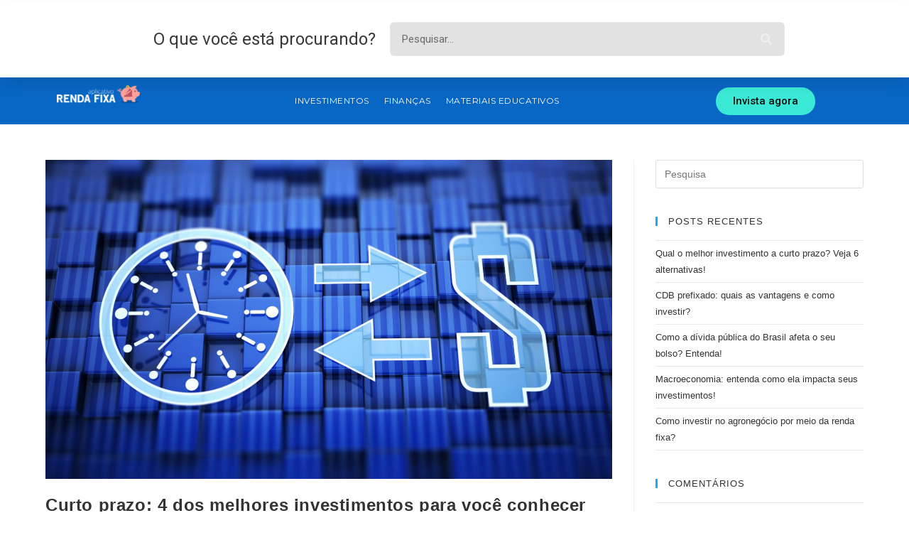

--- FILE ---
content_type: text/html; charset=UTF-8
request_url: https://blog.apprendafixa.com.br/tag/investimento-de-curto-prazo/
body_size: 15114
content:
<!DOCTYPE html>
<html class="html" lang="pt-BR" itemscope itemtype="http://schema.org/WebPage">
<head>
<meta charset="UTF-8">
<link rel="profile" href="http://gmpg.org/xfn/11">
<meta name='robots' content='index, follow, max-image-preview:large, max-snippet:-1, max-video-preview:-1' />
<style>img:is([sizes="auto" i], [sizes^="auto," i]) { contain-intrinsic-size: 3000px 1500px }</style>
<meta name="dlm-version" content="4.7.77"><meta name="viewport" content="width=device-width, initial-scale=1">
<!-- This site is optimized with the Yoast SEO plugin v20.3 - https://yoast.com/wordpress/plugins/seo/ -->
<title>Arquivos investimento de curto prazo - Blog Renda Fixa</title>
<meta name="description" content="Tudo que você precisa saber sobre investimentos está no blog do App Renda Fixa. Saiba como funciona o mercado financeiro." />
<link rel="canonical" href="https://blog.apprendafixa.com.br/tag/investimento-de-curto-prazo/" />
<meta property="og:locale" content="pt_BR" />
<meta property="og:type" content="article" />
<meta property="og:title" content="Arquivos investimento de curto prazo - Blog Renda Fixa" />
<meta property="og:description" content="Tudo que você precisa saber sobre investimentos está no blog do App Renda Fixa. Saiba como funciona o mercado financeiro." />
<meta property="og:url" content="https://blog.apprendafixa.com.br/tag/investimento-de-curto-prazo/" />
<meta property="og:site_name" content="Blog Renda Fixa" />
<meta name="twitter:card" content="summary_large_image" />
<script type="application/ld+json" class="yoast-schema-graph">{"@context":"https://schema.org","@graph":[{"@type":"CollectionPage","@id":"https://blog.apprendafixa.com.br/tag/investimento-de-curto-prazo/","url":"https://blog.apprendafixa.com.br/tag/investimento-de-curto-prazo/","name":"Arquivos investimento de curto prazo - Blog Renda Fixa","isPartOf":{"@id":"https://blog.apprendafixa.com.br/#website"},"primaryImageOfPage":{"@id":"https://blog.apprendafixa.com.br/tag/investimento-de-curto-prazo/#primaryimage"},"image":{"@id":"https://blog.apprendafixa.com.br/tag/investimento-de-curto-prazo/#primaryimage"},"thumbnailUrl":"https://blog.apprendafixa.com.br/wp-content/uploads/2023/05/Curto-prazo-X-dos-melhores-investimentos-para-voce-conhecer.jpeg","description":"Tudo que você precisa saber sobre investimentos está no blog do App Renda Fixa. Saiba como funciona o mercado financeiro.","breadcrumb":{"@id":"https://blog.apprendafixa.com.br/tag/investimento-de-curto-prazo/#breadcrumb"},"inLanguage":"pt-BR"},{"@type":"ImageObject","inLanguage":"pt-BR","@id":"https://blog.apprendafixa.com.br/tag/investimento-de-curto-prazo/#primaryimage","url":"https://blog.apprendafixa.com.br/wp-content/uploads/2023/05/Curto-prazo-X-dos-melhores-investimentos-para-voce-conhecer.jpeg","contentUrl":"https://blog.apprendafixa.com.br/wp-content/uploads/2023/05/Curto-prazo-X-dos-melhores-investimentos-para-voce-conhecer.jpeg","width":1600,"height":900},{"@type":"BreadcrumbList","@id":"https://blog.apprendafixa.com.br/tag/investimento-de-curto-prazo/#breadcrumb","itemListElement":[{"@type":"ListItem","position":1,"name":"Início","item":"https://blog.apprendafixa.com.br/"},{"@type":"ListItem","position":2,"name":"investimento de curto prazo"}]},{"@type":"WebSite","@id":"https://blog.apprendafixa.com.br/#website","url":"https://blog.apprendafixa.com.br/","name":"Blog Renda Fixa","description":"Busque as Melhores Oportunidades de Investimentos em um único aplicativo.","publisher":{"@id":"https://blog.apprendafixa.com.br/#organization"},"potentialAction":[{"@type":"SearchAction","target":{"@type":"EntryPoint","urlTemplate":"https://blog.apprendafixa.com.br/?s={search_term_string}"},"query-input":"required name=search_term_string"}],"inLanguage":"pt-BR"},{"@type":"Organization","@id":"https://blog.apprendafixa.com.br/#organization","name":"App Renda Fixa","url":"https://blog.apprendafixa.com.br/","logo":{"@type":"ImageObject","inLanguage":"pt-BR","@id":"https://blog.apprendafixa.com.br/#/schema/logo/image/","url":"https://blog.apprendafixa.com.br/wp-content/uploads/2020/01/App-Renda-Fixa-logo.png","contentUrl":"https://blog.apprendafixa.com.br/wp-content/uploads/2020/01/App-Renda-Fixa-logo.png","width":121,"height":121,"caption":"App Renda Fixa"},"image":{"@id":"https://blog.apprendafixa.com.br/#/schema/logo/image/"},"sameAs":["https://www.facebook.com/appRendaFixa/","https://instagram.com/apprendafixa"]}]}</script>
<!-- / Yoast SEO plugin. -->
<link rel='dns-prefetch' href='//blog.apprendafixa.com.br' />
<style id='joinchat-button-style-inline-css' type='text/css'>
.wp-block-joinchat-button{border:none!important;text-align:center}.wp-block-joinchat-button figure{display:table;margin:0 auto;padding:0}.wp-block-joinchat-button figcaption{font:normal normal 400 .6em/2em var(--wp--preset--font-family--system-font,sans-serif);margin:0;padding:0}.wp-block-joinchat-button .joinchat-button__qr{background-color:#fff;border:6px solid #25d366;border-radius:30px;box-sizing:content-box;display:block;height:200px;margin:auto;overflow:hidden;padding:10px;width:200px}.wp-block-joinchat-button .joinchat-button__qr canvas,.wp-block-joinchat-button .joinchat-button__qr img{display:block;margin:auto}.wp-block-joinchat-button .joinchat-button__link{align-items:center;background-color:#25d366;border:6px solid #25d366;border-radius:30px;display:inline-flex;flex-flow:row nowrap;justify-content:center;line-height:1.25em;margin:0 auto;text-decoration:none}.wp-block-joinchat-button .joinchat-button__link:before{background:transparent var(--joinchat-ico) no-repeat center;background-size:100%;content:"";display:block;height:1.5em;margin:-.75em .75em -.75em 0;width:1.5em}.wp-block-joinchat-button figure+.joinchat-button__link{margin-top:10px}@media (orientation:landscape)and (min-height:481px),(orientation:portrait)and (min-width:481px){.wp-block-joinchat-button.joinchat-button--qr-only figure+.joinchat-button__link{display:none}}@media (max-width:480px),(orientation:landscape)and (max-height:480px){.wp-block-joinchat-button figure{display:none}}
</style>
<style id='powerpress-player-block-style-inline-css' type='text/css'>
</style>
<!-- <link rel='stylesheet' id='contact-form-7-css' href='https://blog.apprendafixa.com.br/wp-content/plugins/contact-form-7/includes/css/styles.css?ver=5.7.4' type='text/css' media='all' /> -->
<!-- <link rel='stylesheet' id='stcr-font-awesome-css' href='https://blog.apprendafixa.com.br/wp-content/plugins/subscribe-to-comments-reloaded/includes/css/font-awesome.min.css?ver=6.8.2' type='text/css' media='all' /> -->
<!-- <link rel='stylesheet' id='stcr-style-css' href='https://blog.apprendafixa.com.br/wp-content/plugins/subscribe-to-comments-reloaded/includes/css/stcr-style.css?ver=6.8.2' type='text/css' media='all' /> -->
<!-- <link rel='stylesheet' id='ivory-search-styles-css' href='https://blog.apprendafixa.com.br/wp-content/plugins/add-search-to-menu/public/css/ivory-search.min.css?ver=5.5.11' type='text/css' media='all' /> -->
<!-- <link rel='stylesheet' id='font-awesome-css' href='https://blog.apprendafixa.com.br/wp-content/themes/oceanwp/assets/css/third/font-awesome.min.css?ver=4.7.0' type='text/css' media='all' /> -->
<!-- <link rel='stylesheet' id='simple-line-icons-css' href='https://blog.apprendafixa.com.br/wp-content/themes/oceanwp/assets/css/third/simple-line-icons.min.css?ver=2.4.0' type='text/css' media='all' /> -->
<!-- <link rel='stylesheet' id='magnific-popup-css' href='https://blog.apprendafixa.com.br/wp-content/themes/oceanwp/assets/css/third/magnific-popup.min.css?ver=1.0.0' type='text/css' media='all' /> -->
<!-- <link rel='stylesheet' id='slick-css' href='https://blog.apprendafixa.com.br/wp-content/themes/oceanwp/assets/css/third/slick.min.css?ver=1.6.0' type='text/css' media='all' /> -->
<!-- <link rel='stylesheet' id='oceanwp-style-css' href='https://blog.apprendafixa.com.br/wp-content/themes/oceanwp/assets/css/style.min.css?ver=1.7.1' type='text/css' media='all' /> -->
<!-- <link rel='stylesheet' id='jet-blocks-css' href='https://blog.apprendafixa.com.br/wp-content/plugins/jet-blocks/assets/css/jet-blocks.css?ver=1.2.3' type='text/css' media='all' /> -->
<!-- <link rel='stylesheet' id='elementor-icons-css' href='https://blog.apprendafixa.com.br/wp-content/plugins/elementor/assets/lib/eicons/css/elementor-icons.min.css?ver=5.12.0' type='text/css' media='all' /> -->
<!-- <link rel='stylesheet' id='elementor-frontend-legacy-css' href='https://blog.apprendafixa.com.br/wp-content/plugins/elementor/assets/css/frontend-legacy.min.css?ver=3.3.1' type='text/css' media='all' /> -->
<!-- <link rel='stylesheet' id='elementor-frontend-css' href='https://blog.apprendafixa.com.br/wp-content/plugins/elementor/assets/css/frontend.min.css?ver=3.3.1' type='text/css' media='all' /> -->
<link rel="stylesheet" type="text/css" href="//blog.apprendafixa.com.br/wp-content/cache/wpfc-minified/6zonqey8/6m8bs.css" media="all"/>
<style id='elementor-frontend-inline-css' type='text/css'>
@font-face{font-family:eicons;src:url(https://blog.apprendafixa.com.br/wp-content/plugins/elementor/assets/lib/eicons/fonts/eicons.eot?5.10.0);src:url(https://blog.apprendafixa.com.br/wp-content/plugins/elementor/assets/lib/eicons/fonts/eicons.eot?5.10.0#iefix) format("embedded-opentype"),url(https://blog.apprendafixa.com.br/wp-content/plugins/elementor/assets/lib/eicons/fonts/eicons.woff2?5.10.0) format("woff2"),url(https://blog.apprendafixa.com.br/wp-content/plugins/elementor/assets/lib/eicons/fonts/eicons.woff?5.10.0) format("woff"),url(https://blog.apprendafixa.com.br/wp-content/plugins/elementor/assets/lib/eicons/fonts/eicons.ttf?5.10.0) format("truetype"),url(https://blog.apprendafixa.com.br/wp-content/plugins/elementor/assets/lib/eicons/fonts/eicons.svg?5.10.0#eicon) format("svg");font-weight:400;font-style:normal}
</style>
<link rel='stylesheet' id='elementor-post-9837-css' href='https://blog.apprendafixa.com.br/wp-content/uploads/elementor/css/post-9837.css?ver=1678894912' type='text/css' media='all' />
<!-- <link rel='stylesheet' id='elementor-pro-css' href='https://blog.apprendafixa.com.br/wp-content/plugins/elementor-pro/assets/css/frontend.min.css?ver=3.3.4' type='text/css' media='all' /> -->
<!-- <link rel='stylesheet' id='jet-blog-css' href='https://blog.apprendafixa.com.br/wp-content/plugins/jet-blog/assets/css/jet-blog.css?ver=2.2.9' type='text/css' media='all' /> -->
<!-- <link rel='stylesheet' id='jquery-chosen-css' href='https://blog.apprendafixa.com.br/wp-content/plugins/jet-search/assets/lib/chosen/chosen.min.css?ver=1.8.7' type='text/css' media='all' /> -->
<!-- <link rel='stylesheet' id='jet-search-css' href='https://blog.apprendafixa.com.br/wp-content/plugins/jet-search/assets/css/jet-search.css?ver=2.1.6' type='text/css' media='all' /> -->
<!-- <link rel='stylesheet' id='jet-tabs-frontend-css' href='https://blog.apprendafixa.com.br/wp-content/plugins/jet-tabs/assets/css/jet-tabs-frontend.css?ver=2.1.6' type='text/css' media='all' /> -->
<!-- <link rel='stylesheet' id='elementor-global-css' href='https://blog.apprendafixa.com.br/wp-content/uploads/elementor/css/global.css?ver=1678898477' type='text/css' media='all' /> -->
<link rel="stylesheet" type="text/css" href="//blog.apprendafixa.com.br/wp-content/cache/wpfc-minified/feib4yj2/6m8bs.css" media="all"/>
<link rel='stylesheet' id='elementor-post-5626-css' href='https://blog.apprendafixa.com.br/wp-content/uploads/elementor/css/post-5626.css?ver=1678898477' type='text/css' media='all' />
<link rel='stylesheet' id='elementor-post-5699-css' href='https://blog.apprendafixa.com.br/wp-content/uploads/elementor/css/post-5699.css?ver=1678898477' type='text/css' media='all' />
<link rel='stylesheet' id='google-fonts-1-css' href='https://fonts.googleapis.com/css?family=Roboto%3A100%2C100italic%2C200%2C200italic%2C300%2C300italic%2C400%2C400italic%2C500%2C500italic%2C600%2C600italic%2C700%2C700italic%2C800%2C800italic%2C900%2C900italic%7CRoboto+Slab%3A100%2C100italic%2C200%2C200italic%2C300%2C300italic%2C400%2C400italic%2C500%2C500italic%2C600%2C600italic%2C700%2C700italic%2C800%2C800italic%2C900%2C900italic%7CMontserrat%3A100%2C100italic%2C200%2C200italic%2C300%2C300italic%2C400%2C400italic%2C500%2C500italic%2C600%2C600italic%2C700%2C700italic%2C800%2C800italic%2C900%2C900italic&#038;display=auto&#038;ver=6.8.2' type='text/css' media='all' />
<!-- <link rel='stylesheet' id='elementor-icons-shared-0-css' href='https://blog.apprendafixa.com.br/wp-content/plugins/elementor/assets/lib/font-awesome/css/fontawesome.min.css?ver=5.15.3' type='text/css' media='all' /> -->
<!-- <link rel='stylesheet' id='elementor-icons-fa-solid-css' href='https://blog.apprendafixa.com.br/wp-content/plugins/elementor/assets/lib/font-awesome/css/solid.min.css?ver=5.15.3' type='text/css' media='all' /> -->
<link rel="stylesheet" type="text/css" href="//blog.apprendafixa.com.br/wp-content/cache/wpfc-minified/32oeiraj/6m8bs.css" media="all"/>
<script src='//blog.apprendafixa.com.br/wp-content/cache/wpfc-minified/6k2kmwr2/6m8bs.js' type="text/javascript"></script>
<!-- <script type="text/javascript" src="https://blog.apprendafixa.com.br/wp-includes/js/jquery/jquery.min.js?ver=3.7.1" id="jquery-core-js"></script> -->
<!-- <script type="text/javascript" src="https://blog.apprendafixa.com.br/wp-includes/js/jquery/jquery-migrate.min.js?ver=3.4.1" id="jquery-migrate-js"></script> -->
<link rel="https://api.w.org/" href="https://blog.apprendafixa.com.br/wp-json/" /><link rel="alternate" title="JSON" type="application/json" href="https://blog.apprendafixa.com.br/wp-json/wp/v2/tags/1197" /><link rel="EditURI" type="application/rsd+xml" title="RSD" href="https://blog.apprendafixa.com.br/xmlrpc.php?rsd" />
<meta name="generator" content="WordPress 6.8.2" />
<!-- GA Google Analytics @ https://m0n.co/ga -->
<script>
(function(i,s,o,g,r,a,m){i['GoogleAnalyticsObject']=r;i[r]=i[r]||function(){
(i[r].q=i[r].q||[]).push(arguments)},i[r].l=1*new Date();a=s.createElement(o),
m=s.getElementsByTagName(o)[0];a.async=1;a.src=g;m.parentNode.insertBefore(a,m)
})(window,document,'script','https://www.google-analytics.com/analytics.js','ga');
ga('create', 'UA-81169908-1', 'auto');
ga('send', 'pageview');
</script>
<script type="text/javascript"><!--
function powerpress_pinw(pinw_url){window.open(pinw_url, 'PowerPressPlayer','toolbar=0,status=0,resizable=1,width=460,height=320');	return false;}
//-->
// tabnab protection
window.addEventListener('load', function () {
// make all links have rel="noopener noreferrer"
document.querySelectorAll('a[target="_blank"]').forEach(link => {
link.setAttribute('rel', 'noopener noreferrer');
});
});
</script>
<script>
(function(h,o,t,j,a,r){
h.hj=h.hj||function(){(h.hj.q=h.hj.q||[]).push(arguments)};
h._hjSettings={hjid:2143932,hjsv:5};
a=o.getElementsByTagName('head')[0];
r=o.createElement('script');r.async=1;
r.src=t+h._hjSettings.hjid+j+h._hjSettings.hjsv;
a.appendChild(r);
})(window,document,'//static.hotjar.com/c/hotjar-','.js?sv=');
</script>
<style type="text/css">.recentcomments a{display:inline !important;padding:0 !important;margin:0 !important;}</style><link rel="icon" href="https://blog.apprendafixa.com.br/wp-content/uploads/2020/07/cropped-app-renda-fixa-1-32x32.png" sizes="32x32" />
<link rel="icon" href="https://blog.apprendafixa.com.br/wp-content/uploads/2020/07/cropped-app-renda-fixa-1-192x192.png" sizes="192x192" />
<link rel="apple-touch-icon" href="https://blog.apprendafixa.com.br/wp-content/uploads/2020/07/cropped-app-renda-fixa-1-180x180.png" />
<meta name="msapplication-TileImage" content="https://blog.apprendafixa.com.br/wp-content/uploads/2020/07/cropped-app-renda-fixa-1-270x270.png" />
<style type="text/css" id="wp-custom-css">
.post-content a{color:blue !important}		</style>
<!-- OceanWP CSS -->
<style type="text/css">
/* Header CSS */#site-header.has-header-media .overlay-header-media{background-color:rgba(0,0,0,0.5)}
</style>	<script data-ad-client="ca-pub-6134367784221631" async src="https://pagead2.googlesyndication.com/pagead/js/adsbygoogle.js"></script>
</head>
<body class="archive tag tag-investimento-de-curto-prazo tag-1197 wp-embed-responsive wp-theme-oceanwp oceanwp oceanwp-theme sidebar-mobile no-header-border default-breakpoint has-sidebar content-right-sidebar page-header-disabled has-breadcrumbs elementor-default elementor-kit-9837">
<div id="outer-wrap" class="site clr">
<div id="wrap" class="clr">
<header id="site-header" class="clr" data-height="74" itemscope="itemscope" itemtype="http://schema.org/WPHeader">
<div data-elementor-type="header" data-elementor-id="5626" class="elementor elementor-5626 elementor-location-header" data-elementor-settings="[]">
<div class="elementor-section-wrap">
<section class="elementor-section elementor-top-section elementor-element elementor-element-90ff380 elementor-section-stretched elementor-section-content-middle menu-tablet elementor-section-boxed elementor-section-height-default elementor-section-height-default" data-id="90ff380" data-element_type="section" data-settings="{&quot;background_background&quot;:&quot;classic&quot;,&quot;stretch_section&quot;:&quot;section-stretched&quot;,&quot;sticky_on&quot;:[&quot;tablet&quot;,&quot;mobile&quot;],&quot;sticky&quot;:&quot;bottom&quot;,&quot;animation_tablet&quot;:&quot;fadeInUp&quot;,&quot;animation_mobile&quot;:&quot;fadeInUp&quot;,&quot;sticky_offset&quot;:0,&quot;sticky_effects_offset&quot;:0}">
<div class="elementor-container elementor-column-gap-default">
<div class="elementor-row">
<div class="elementor-column elementor-col-33 elementor-top-column elementor-element elementor-element-19757bb" data-id="19757bb" data-element_type="column">
<div class="elementor-column-wrap elementor-element-populated">
<div class="elementor-widget-wrap">
<div class="elementor-element elementor-element-31214b7 elementor-widget elementor-widget-image" data-id="31214b7" data-element_type="widget" data-widget_type="image.default">
<div class="elementor-widget-container">
<div class="elementor-image">
<a href="https://blog.apprendafixa.com.br">
<img width="1213" height="312" src="https://blog.apprendafixa.com.br/wp-content/uploads/2019/08/logo-blog-rendafixa.png" class="attachment-full size-full" alt="" decoding="async" fetchpriority="high" srcset="https://blog.apprendafixa.com.br/wp-content/uploads/2019/08/logo-blog-rendafixa.png 1213w, https://blog.apprendafixa.com.br/wp-content/uploads/2019/08/logo-blog-rendafixa-300x77.png 300w, https://blog.apprendafixa.com.br/wp-content/uploads/2019/08/logo-blog-rendafixa-768x198.png 768w, https://blog.apprendafixa.com.br/wp-content/uploads/2019/08/logo-blog-rendafixa-1024x263.png 1024w, https://blog.apprendafixa.com.br/wp-content/uploads/2019/08/logo-blog-rendafixa-600x154.png 600w" sizes="(max-width: 1213px) 100vw, 1213px" />								</a>
</div>
</div>
</div>
</div>
</div>
</div>
<div class="elementor-column elementor-col-33 elementor-top-column elementor-element elementor-element-4d5802c" data-id="4d5802c" data-element_type="column">
<div class="elementor-column-wrap elementor-element-populated">
<div class="elementor-widget-wrap">
<div class="elementor-element elementor-element-1ba3f8c elementor-nav-menu__align-center elementor-nav-menu--stretch elementor-nav-menu__text-align-center elementor-nav-menu--dropdown-tablet elementor-nav-menu--toggle elementor-nav-menu--burger elementor-widget elementor-widget-nav-menu" data-id="1ba3f8c" data-element_type="widget" data-settings="{&quot;full_width&quot;:&quot;stretch&quot;,&quot;submenu_icon&quot;:{&quot;value&quot;:&quot;fas fa-chevron-down&quot;,&quot;library&quot;:&quot;fa-solid&quot;},&quot;layout&quot;:&quot;horizontal&quot;,&quot;toggle&quot;:&quot;burger&quot;}" data-widget_type="nav-menu.default">
<div class="elementor-widget-container">
<nav migration_allowed="1" migrated="0" role="navigation" class="elementor-nav-menu--main elementor-nav-menu__container elementor-nav-menu--layout-horizontal e--pointer-underline e--animation-drop-out"><ul id="menu-1-1ba3f8c" class="elementor-nav-menu"><li class="menu-item menu-item-type-post_type menu-item-object-page menu-item-5888"><a href="https://blog.apprendafixa.com.br/investimentos/" class="elementor-item">Investimentos</a></li>
<li class="menu-item menu-item-type-post_type menu-item-object-page menu-item-5887"><a href="https://blog.apprendafixa.com.br/financas/" class="elementor-item">Finanças</a></li>
<li class="menu-item menu-item-type-post_type menu-item-object-page menu-item-5884"><a href="https://blog.apprendafixa.com.br/materiais-educativos/" class="elementor-item">Materiais Educativos</a></li>
</ul></nav>
<div class="elementor-menu-toggle" role="button" tabindex="0" aria-label="Alternar menu" aria-expanded="false">
<i class="eicon-menu-bar" aria-hidden="true" role="presentation"></i>
<span class="elementor-screen-only">Menu</span>
</div>
<nav class="elementor-nav-menu--dropdown elementor-nav-menu__container" role="navigation" aria-hidden="true"><ul id="menu-2-1ba3f8c" class="elementor-nav-menu"><li class="menu-item menu-item-type-post_type menu-item-object-page menu-item-5888"><a href="https://blog.apprendafixa.com.br/investimentos/" class="elementor-item" tabindex="-1">Investimentos</a></li>
<li class="menu-item menu-item-type-post_type menu-item-object-page menu-item-5887"><a href="https://blog.apprendafixa.com.br/financas/" class="elementor-item" tabindex="-1">Finanças</a></li>
<li class="menu-item menu-item-type-post_type menu-item-object-page menu-item-5884"><a href="https://blog.apprendafixa.com.br/materiais-educativos/" class="elementor-item" tabindex="-1">Materiais Educativos</a></li>
</ul></nav>
</div>
</div>
</div>
</div>
</div>
<div class="elementor-column elementor-col-33 elementor-top-column elementor-element elementor-element-0c4718b elementor-hidden-tablet elementor-hidden-phone" data-id="0c4718b" data-element_type="column">
<div class="elementor-column-wrap elementor-element-populated">
<div class="elementor-widget-wrap">
<div class="elementor-element elementor-element-3fc03e8 elementor-widget elementor-widget-jet-search" data-id="3fc03e8" data-element_type="widget" data-widget_type="jet-search.default">
<div class="elementor-widget-container">
<div class="elementor-jet-search jet-blocks"><div class="jet-search"><form role="search" method="get" class="jet-search__form" action="https://blog.apprendafixa.com.br/">
<label class="jet-search__label">
<input type="search" class="jet-search__field" placeholder="Pesquisar...." value="" name="s" />
</label>
<button type="submit" class="jet-search__submit"><span class="jet-search__submit-icon jet-blocks-icon"><i aria-hidden="true" class="fas fa-search"></i></span></button>
</form></div></div>		</div>
</div>
</div>
</div>
</div>
</div>
</div>
</section>
<section class="elementor-section elementor-top-section elementor-element elementor-element-4966629 elementor-section-boxed elementor-section-height-default elementor-section-height-default" data-id="4966629" data-element_type="section">
<div class="elementor-container elementor-column-gap-default">
<div class="elementor-row">
<div class="elementor-column elementor-col-100 elementor-top-column elementor-element elementor-element-6509ee5" data-id="6509ee5" data-element_type="column">
<div class="elementor-column-wrap">
<div class="elementor-widget-wrap">
</div>
</div>
</div>
</div>
</div>
</section>
<section class="elementor-section elementor-top-section elementor-element elementor-element-10c30d2 elementor-section-stretched elementor-section-content-middle elementor-hidden-tablet elementor-hidden-phone elementor-section-boxed elementor-section-height-default elementor-section-height-default" data-id="10c30d2" data-element_type="section" data-settings="{&quot;background_background&quot;:&quot;classic&quot;,&quot;stretch_section&quot;:&quot;section-stretched&quot;}">
<div class="elementor-container elementor-column-gap-default">
<div class="elementor-row">
<div class="elementor-column elementor-col-50 elementor-top-column elementor-element elementor-element-f6ac96b" data-id="f6ac96b" data-element_type="column">
<div class="elementor-column-wrap elementor-element-populated">
<div class="elementor-widget-wrap">
<div class="elementor-element elementor-element-2166c18 elementor-widget elementor-widget-text-editor" data-id="2166c18" data-element_type="widget" data-widget_type="text-editor.default">
<div class="elementor-widget-container">
<div class="elementor-text-editor elementor-clearfix">
O que você está procurando?					</div>
</div>
</div>
</div>
</div>
</div>
<div class="elementor-column elementor-col-50 elementor-top-column elementor-element elementor-element-2f1dc84 elementor-hidden-tablet elementor-hidden-phone" data-id="2f1dc84" data-element_type="column">
<div class="elementor-column-wrap elementor-element-populated">
<div class="elementor-widget-wrap">
<div class="elementor-element elementor-element-4a7bee5 elementor-search-form--skin-classic elementor-search-form--button-type-icon elementor-search-form--icon-search elementor-widget elementor-widget-search-form" data-id="4a7bee5" data-element_type="widget" data-settings="{&quot;skin&quot;:&quot;classic&quot;}" data-widget_type="search-form.default">
<div class="elementor-widget-container">
<form class="elementor-search-form" role="search" action="https://blog.apprendafixa.com.br" method="get">
<div class="elementor-search-form__container">
<input placeholder="Pesquisar..." class="elementor-search-form__input" type="search" name="s" title="Pesquisar" value="">
<button class="elementor-search-form__submit" type="submit" title="Pesquisar" aria-label="Pesquisar">
<i aria-hidden="true" class="fas fa-search"></i>							<span class="elementor-screen-only">Pesquisar</span>
</button>
</div>
</form>
</div>
</div>
</div>
</div>
</div>
</div>
</div>
</section>
<section class="elementor-section elementor-top-section elementor-element elementor-element-c095000 menu-main elementor-reverse-tablet elementor-hidden-phone elementor-section-boxed elementor-section-height-default elementor-section-height-default" data-id="c095000" data-element_type="section" data-settings="{&quot;background_background&quot;:&quot;classic&quot;,&quot;sticky&quot;:&quot;top&quot;,&quot;sticky_on&quot;:[&quot;desktop&quot;],&quot;sticky_offset&quot;:0,&quot;sticky_effects_offset&quot;:0}">
<div class="elementor-container elementor-column-gap-default">
<div class="elementor-row">
<div class="elementor-column elementor-col-33 elementor-top-column elementor-element elementor-element-8a4a0dd" data-id="8a4a0dd" data-element_type="column">
<div class="elementor-column-wrap elementor-element-populated">
<div class="elementor-widget-wrap">
<div class="elementor-element elementor-element-f0d4a97 elementor-widget elementor-widget-image" data-id="f0d4a97" data-element_type="widget" data-widget_type="image.default">
<div class="elementor-widget-container">
<div class="elementor-image">
<a href="https://blog.apprendafixa.com.br">
<img width="248" height="53" src="https://blog.apprendafixa.com.br/wp-content/uploads/2019/08/App-Renda-Fixa-logo-04-1-1.png" class="attachment-large size-large" alt="" decoding="async" />								</a>
</div>
</div>
</div>
</div>
</div>
</div>
<div class="elementor-column elementor-col-33 elementor-top-column elementor-element elementor-element-b2f5359" data-id="b2f5359" data-element_type="column">
<div class="elementor-column-wrap elementor-element-populated">
<div class="elementor-widget-wrap">
<div class="elementor-element elementor-element-31e600e elementor-nav-menu__align-center elementor-nav-menu--stretch elementor-nav-menu__text-align-center elementor-nav-menu--dropdown-tablet elementor-nav-menu--toggle elementor-nav-menu--burger elementor-widget elementor-widget-nav-menu" data-id="31e600e" data-element_type="widget" data-settings="{&quot;full_width&quot;:&quot;stretch&quot;,&quot;submenu_icon&quot;:{&quot;value&quot;:&quot;fas fa-chevron-down&quot;,&quot;library&quot;:&quot;fa-solid&quot;},&quot;layout&quot;:&quot;horizontal&quot;,&quot;toggle&quot;:&quot;burger&quot;}" data-widget_type="nav-menu.default">
<div class="elementor-widget-container">
<nav migration_allowed="1" migrated="0" role="navigation" class="elementor-nav-menu--main elementor-nav-menu__container elementor-nav-menu--layout-horizontal e--pointer-underline e--animation-drop-out"><ul id="menu-1-31e600e" class="elementor-nav-menu"><li class="menu-item menu-item-type-post_type menu-item-object-page menu-item-5888"><a href="https://blog.apprendafixa.com.br/investimentos/" class="elementor-item">Investimentos</a></li>
<li class="menu-item menu-item-type-post_type menu-item-object-page menu-item-5887"><a href="https://blog.apprendafixa.com.br/financas/" class="elementor-item">Finanças</a></li>
<li class="menu-item menu-item-type-post_type menu-item-object-page menu-item-5884"><a href="https://blog.apprendafixa.com.br/materiais-educativos/" class="elementor-item">Materiais Educativos</a></li>
</ul></nav>
<div class="elementor-menu-toggle" role="button" tabindex="0" aria-label="Alternar menu" aria-expanded="false">
<i class="eicon-menu-bar" aria-hidden="true" role="presentation"></i>
<span class="elementor-screen-only">Menu</span>
</div>
<nav class="elementor-nav-menu--dropdown elementor-nav-menu__container" role="navigation" aria-hidden="true"><ul id="menu-2-31e600e" class="elementor-nav-menu"><li class="menu-item menu-item-type-post_type menu-item-object-page menu-item-5888"><a href="https://blog.apprendafixa.com.br/investimentos/" class="elementor-item" tabindex="-1">Investimentos</a></li>
<li class="menu-item menu-item-type-post_type menu-item-object-page menu-item-5887"><a href="https://blog.apprendafixa.com.br/financas/" class="elementor-item" tabindex="-1">Finanças</a></li>
<li class="menu-item menu-item-type-post_type menu-item-object-page menu-item-5884"><a href="https://blog.apprendafixa.com.br/materiais-educativos/" class="elementor-item" tabindex="-1">Materiais Educativos</a></li>
</ul></nav>
</div>
</div>
</div>
</div>
</div>
<div class="elementor-column elementor-col-33 elementor-top-column elementor-element elementor-element-423e6f2 elementor-hidden-tablet elementor-hidden-phone" data-id="423e6f2" data-element_type="column">
<div class="elementor-column-wrap elementor-element-populated">
<div class="elementor-widget-wrap">
<div class="elementor-element elementor-element-d41faad elementor-align-center elementor-widget elementor-widget-button" data-id="d41faad" data-element_type="widget" data-widget_type="button.default">
<div class="elementor-widget-container">
<div class="elementor-button-wrapper">
<a href="https://apprendafixa.com.br/app/investimentos/rendafixa?tipo=ALL" target="_blank" class="elementor-button-link elementor-button elementor-size-sm" role="button">
<span class="elementor-button-content-wrapper">
<span class="elementor-button-text">Invista agora</span>
</span>
</a>
</div>
</div>
</div>
</div>
</div>
</div>
</div>
</div>
</section>
<section class="elementor-section elementor-top-section elementor-element elementor-element-d37a707 elementor-section-stretched elementor-section-content-middle menu-mobile elementor-section-boxed elementor-section-height-default elementor-section-height-default" data-id="d37a707" data-element_type="section" data-settings="{&quot;background_background&quot;:&quot;classic&quot;,&quot;stretch_section&quot;:&quot;section-stretched&quot;,&quot;sticky_on&quot;:[&quot;tablet&quot;,&quot;mobile&quot;],&quot;sticky&quot;:&quot;bottom&quot;,&quot;animation_mobile&quot;:&quot;fadeInUp&quot;,&quot;sticky_offset&quot;:0,&quot;sticky_effects_offset&quot;:0}">
<div class="elementor-container elementor-column-gap-default">
<div class="elementor-row">
<div class="elementor-column elementor-col-33 elementor-top-column elementor-element elementor-element-f76c150" data-id="f76c150" data-element_type="column">
<div class="elementor-column-wrap elementor-element-populated">
<div class="elementor-widget-wrap">
<div class="elementor-element elementor-element-9a1bc77 elementor-widget elementor-widget-image" data-id="9a1bc77" data-element_type="widget" data-widget_type="image.default">
<div class="elementor-widget-container">
<div class="elementor-image">
<a href="https://blog.apprendafixa.com.br">
<img width="1213" height="312" src="https://blog.apprendafixa.com.br/wp-content/uploads/2019/08/logo-blog-rendafixa.png" class="attachment-full size-full" alt="" decoding="async" srcset="https://blog.apprendafixa.com.br/wp-content/uploads/2019/08/logo-blog-rendafixa.png 1213w, https://blog.apprendafixa.com.br/wp-content/uploads/2019/08/logo-blog-rendafixa-300x77.png 300w, https://blog.apprendafixa.com.br/wp-content/uploads/2019/08/logo-blog-rendafixa-768x198.png 768w, https://blog.apprendafixa.com.br/wp-content/uploads/2019/08/logo-blog-rendafixa-1024x263.png 1024w, https://blog.apprendafixa.com.br/wp-content/uploads/2019/08/logo-blog-rendafixa-600x154.png 600w" sizes="(max-width: 1213px) 100vw, 1213px" />								</a>
</div>
</div>
</div>
</div>
</div>
</div>
<div class="elementor-column elementor-col-33 elementor-top-column elementor-element elementor-element-f006413" data-id="f006413" data-element_type="column">
<div class="elementor-column-wrap elementor-element-populated">
<div class="elementor-widget-wrap">
<div class="elementor-element elementor-element-b3d5f3b elementor-nav-menu__align-center elementor-nav-menu--stretch elementor-nav-menu__text-align-center elementor-nav-menu--dropdown-tablet elementor-nav-menu--toggle elementor-nav-menu--burger elementor-widget elementor-widget-nav-menu" data-id="b3d5f3b" data-element_type="widget" data-settings="{&quot;full_width&quot;:&quot;stretch&quot;,&quot;submenu_icon&quot;:{&quot;value&quot;:&quot;fas fa-chevron-down&quot;,&quot;library&quot;:&quot;fa-solid&quot;},&quot;layout&quot;:&quot;horizontal&quot;,&quot;toggle&quot;:&quot;burger&quot;}" data-widget_type="nav-menu.default">
<div class="elementor-widget-container">
<nav migration_allowed="1" migrated="0" role="navigation" class="elementor-nav-menu--main elementor-nav-menu__container elementor-nav-menu--layout-horizontal e--pointer-underline e--animation-drop-out"><ul id="menu-1-b3d5f3b" class="elementor-nav-menu"><li class="menu-item menu-item-type-post_type menu-item-object-page menu-item-5888"><a href="https://blog.apprendafixa.com.br/investimentos/" class="elementor-item">Investimentos</a></li>
<li class="menu-item menu-item-type-post_type menu-item-object-page menu-item-5887"><a href="https://blog.apprendafixa.com.br/financas/" class="elementor-item">Finanças</a></li>
<li class="menu-item menu-item-type-post_type menu-item-object-page menu-item-5884"><a href="https://blog.apprendafixa.com.br/materiais-educativos/" class="elementor-item">Materiais Educativos</a></li>
</ul></nav>
<div class="elementor-menu-toggle" role="button" tabindex="0" aria-label="Alternar menu" aria-expanded="false">
<i class="eicon-menu-bar" aria-hidden="true" role="presentation"></i>
<span class="elementor-screen-only">Menu</span>
</div>
<nav class="elementor-nav-menu--dropdown elementor-nav-menu__container" role="navigation" aria-hidden="true"><ul id="menu-2-b3d5f3b" class="elementor-nav-menu"><li class="menu-item menu-item-type-post_type menu-item-object-page menu-item-5888"><a href="https://blog.apprendafixa.com.br/investimentos/" class="elementor-item" tabindex="-1">Investimentos</a></li>
<li class="menu-item menu-item-type-post_type menu-item-object-page menu-item-5887"><a href="https://blog.apprendafixa.com.br/financas/" class="elementor-item" tabindex="-1">Finanças</a></li>
<li class="menu-item menu-item-type-post_type menu-item-object-page menu-item-5884"><a href="https://blog.apprendafixa.com.br/materiais-educativos/" class="elementor-item" tabindex="-1">Materiais Educativos</a></li>
</ul></nav>
</div>
</div>
</div>
</div>
</div>
<div class="elementor-column elementor-col-33 elementor-top-column elementor-element elementor-element-df3f1b3 elementor-hidden-tablet elementor-hidden-phone" data-id="df3f1b3" data-element_type="column">
<div class="elementor-column-wrap elementor-element-populated">
<div class="elementor-widget-wrap">
<div class="elementor-element elementor-element-908893d elementor-widget elementor-widget-jet-search" data-id="908893d" data-element_type="widget" data-widget_type="jet-search.default">
<div class="elementor-widget-container">
<div class="elementor-jet-search jet-blocks"><div class="jet-search"><div class="jet-search__popup jet-search__popup--full-screen jet-search__popup--fade-effect">
<div class="jet-search__popup-content"><form role="search" method="get" class="jet-search__form" action="https://blog.apprendafixa.com.br/">
<label class="jet-search__label">
<input type="search" class="jet-search__field" placeholder="" value="" name="s" />
</label>
</form><button type="button" class="jet-search__popup-close"><span class="jet-search__popup-close-icon jet-blocks-icon"><i aria-hidden="true" class="fas fa-times"></i></span></button></div>
</div>
<div class="jet-search__popup-trigger-container">
<button type="button" class="jet-search__popup-trigger"><span class="jet-search__popup-trigger-icon jet-blocks-icon"><i aria-hidden="true" class="fas fa-search"></i></span></button>
</div></div></div>		</div>
</div>
</div>
</div>
</div>
</div>
</div>
</section>
</div>
</div>
</header><!-- #site-header -->
<main id="main" class="site-main clr" >
<div id="content-wrap" class="container clr">
<div id="primary" class="content-area clr">
<div id="content" class="site-content clr">
<div id="blog-entries" class="entries clr">
<article id="post-11750" class="blog-entry clr large-entry post-11750 post type-post status-publish format-standard has-post-thumbnail hentry category-investimentos tag-cdb tag-fundos-de-curto-prazo tag-fundos-multimercado tag-investimento-curto-prazo tag-investimento-de-curto-prazo tag-investimentos-a-curto-prazo tag-investimentos-seguros-a-curto-prazo tag-lca tag-lci tag-melhor-investimento-curto-prazo tag-qual-o-melhor-investimento-a-curto-prazo tag-tesouro-selic entry has-media">
<div class="blog-entry-inner clr">
<div class="thumbnail">
<a href="https://blog.apprendafixa.com.br/investimentos/curto-prazo-4-dos-melhores-investimentos-para-voce-conhecer/" class="thumbnail-link">
<img width="1600" height="900" src="https://blog.apprendafixa.com.br/wp-content/uploads/2023/05/Curto-prazo-X-dos-melhores-investimentos-para-voce-conhecer.jpeg" class="attachment-full size-full wp-post-image" alt="Curto prazo: 4 dos melhores investimentos para você conhecer" itemprop="image" decoding="async" srcset="https://blog.apprendafixa.com.br/wp-content/uploads/2023/05/Curto-prazo-X-dos-melhores-investimentos-para-voce-conhecer.jpeg 1600w, https://blog.apprendafixa.com.br/wp-content/uploads/2023/05/Curto-prazo-X-dos-melhores-investimentos-para-voce-conhecer-300x169.jpeg 300w, https://blog.apprendafixa.com.br/wp-content/uploads/2023/05/Curto-prazo-X-dos-melhores-investimentos-para-voce-conhecer-1024x576.jpeg 1024w, https://blog.apprendafixa.com.br/wp-content/uploads/2023/05/Curto-prazo-X-dos-melhores-investimentos-para-voce-conhecer-768x432.jpeg 768w, https://blog.apprendafixa.com.br/wp-content/uploads/2023/05/Curto-prazo-X-dos-melhores-investimentos-para-voce-conhecer-1536x864.jpeg 1536w" sizes="(max-width: 1600px) 100vw, 1600px" />			<span class="overlay"></span>
</a>
</div><!-- .thumbnail -->
<header class="blog-entry-header clr">
<h2 class="blog-entry-title entry-title">
<a href="https://blog.apprendafixa.com.br/investimentos/curto-prazo-4-dos-melhores-investimentos-para-voce-conhecer/" title="Curto prazo: 4 dos melhores investimentos para você conhecer" rel="bookmark">Curto prazo: 4 dos melhores investimentos para você conhecer</a>
</h2><!-- .blog-entry-title -->
</header><!-- .blog-entry-header -->
<ul class="meta clr">
<li class="meta-author" itemprop="name"><i class="icon-user"></i><a href="https://blog.apprendafixa.com.br/author/adminapp/" title="Posts de App Renda fixa" rel="author"  itemprop="author" itemscope="itemscope" itemtype="http://schema.org/Person">App Renda fixa</a></li>
<li class="meta-date" itemprop="datePublished"><i class="icon-clock"></i>3 de maio de 2023</li>
<li class="meta-cat"><i class="icon-folder"></i><a href="https://blog.apprendafixa.com.br/category/investimentos/" rel="category tag">Investimentos</a></li>
<li class="meta-comments"><i class="icon-bubble"></i><a href="https://blog.apprendafixa.com.br/investimentos/curto-prazo-4-dos-melhores-investimentos-para-voce-conhecer/#respond" class="comments-link" >0 Comentários</a></li>
</ul>
<div class="blog-entry-summary clr" itemprop="text">
<p>
Para investir de modo a otimizar o potencial de rendimentos do seu dinheiro e minimizar os riscos, é preciso alinhar os investimentos com determinados fatores. Entre eles, estão o perfil&hellip;        </p>
</div><!-- .blog-entry-summary -->
<div class="blog-entry-readmore clr">
<a href="https://blog.apprendafixa.com.br/investimentos/curto-prazo-4-dos-melhores-investimentos-para-voce-conhecer/" title="Continuar lendo">Continuar lendo<i class="fa fa-angle-right"></i></a>
</div><!-- .blog-entry-readmore -->
</div><!-- .blog-entry-inner -->
</article><!-- #post-## -->
</div><!-- #blog-entries -->
</div><!-- #content -->
</div><!-- #primary -->
<aside id="right-sidebar" class="sidebar-container widget-area sidebar-primary" itemscope="itemscope" itemtype="http://schema.org/WPSideBar">
<div id="right-sidebar-inner" class="clr">
<div id="search-2" class="sidebar-box widget_search clr">
<form method="get" class="searchform" id="searchform" action="https://blog.apprendafixa.com.br/">
<input type="text" class="field" name="s" id="s" placeholder="Pesquisa">
</form></div>
<div id="recent-posts-2" class="sidebar-box widget_recent_entries clr">
<h4 class="widget-title">Posts recentes</h4>
<ul>
<li>
<a href="https://blog.apprendafixa.com.br/financas/qual-o-melhor-investimento-a-curto-prazo-veja-6-alternativas/">Qual o melhor investimento a curto prazo? Veja 6 alternativas!</a>
</li>
<li>
<a href="https://blog.apprendafixa.com.br/investimentos/cdb-prefixado-quais-as-vantagens-e-como-investir/">CDB prefixado: quais as vantagens e como investir?</a>
</li>
<li>
<a href="https://blog.apprendafixa.com.br/investimentos/como-a-divida-publica-do-brasil-afeta-o-seu-bolso-entenda/">Como a dívida pública do Brasil afeta o seu bolso? Entenda!</a>
</li>
<li>
<a href="https://blog.apprendafixa.com.br/sem-categoria/macroeconomia-entenda-como-ela-impacta-seus-investimentos/">Macroeconomia: entenda como ela impacta seus investimentos!</a>
</li>
<li>
<a href="https://blog.apprendafixa.com.br/financas/como-investir-no-agronegocio-por-meio-da-renda-fixa/">Como investir no agronegócio por meio da renda fixa?</a>
</li>
</ul>
</div><div id="recent-comments-2" class="sidebar-box widget_recent_comments clr"><h4 class="widget-title">Comentários</h4><ul id="recentcomments"><li class="recentcomments"><span class="comment-author-link">App Renda Fixa</span> em <a href="https://blog.apprendafixa.com.br/investimentos/tributacao-dos-fundos-de-investimento/#comment-129">Tributação dos fundos de investimento</a></li><li class="recentcomments"><span class="comment-author-link">José</span> em <a href="https://blog.apprendafixa.com.br/investimentos/tributacao-dos-fundos-de-investimento/#comment-128">Tributação dos fundos de investimento</a></li><li class="recentcomments"><span class="comment-author-link">App Renda Fixa</span> em <a href="https://blog.apprendafixa.com.br/investimentos/principais-duvidas-sobre-como-investir-em-acoes/#comment-200">Principais dúvidas sobre como investir em ações</a></li><li class="recentcomments"><span class="comment-author-link">App Renda Fixa</span> em <a href="https://blog.apprendafixa.com.br/investimentos/ja-pensou-em-comprar-acoes-do-seu-time-favorito/#comment-185">Já pensou em comprar ações do seu time favorito?</a></li><li class="recentcomments"><span class="comment-author-link">uilson</span> em <a href="https://blog.apprendafixa.com.br/investimentos/ja-pensou-em-comprar-acoes-do-seu-time-favorito/#comment-184">Já pensou em comprar ações do seu time favorito?</a></li></ul></div><div id="archives-2" class="sidebar-box widget_archive clr"><h4 class="widget-title">Arquivos</h4>
<ul>
<li><a href='https://blog.apprendafixa.com.br/2024/05/'>maio 2024</a></li>
<li><a href='https://blog.apprendafixa.com.br/2024/04/'>abril 2024</a></li>
<li><a href='https://blog.apprendafixa.com.br/2024/03/'>março 2024</a></li>
<li><a href='https://blog.apprendafixa.com.br/2024/02/'>fevereiro 2024</a></li>
<li><a href='https://blog.apprendafixa.com.br/2024/01/'>janeiro 2024</a></li>
<li><a href='https://blog.apprendafixa.com.br/2023/12/'>dezembro 2023</a></li>
<li><a href='https://blog.apprendafixa.com.br/2023/11/'>novembro 2023</a></li>
<li><a href='https://blog.apprendafixa.com.br/2023/10/'>outubro 2023</a></li>
<li><a href='https://blog.apprendafixa.com.br/2023/09/'>setembro 2023</a></li>
<li><a href='https://blog.apprendafixa.com.br/2023/08/'>agosto 2023</a></li>
<li><a href='https://blog.apprendafixa.com.br/2023/07/'>julho 2023</a></li>
<li><a href='https://blog.apprendafixa.com.br/2023/06/'>junho 2023</a></li>
<li><a href='https://blog.apprendafixa.com.br/2023/05/'>maio 2023</a></li>
<li><a href='https://blog.apprendafixa.com.br/2023/04/'>abril 2023</a></li>
<li><a href='https://blog.apprendafixa.com.br/2023/03/'>março 2023</a></li>
<li><a href='https://blog.apprendafixa.com.br/2023/02/'>fevereiro 2023</a></li>
<li><a href='https://blog.apprendafixa.com.br/2023/01/'>janeiro 2023</a></li>
<li><a href='https://blog.apprendafixa.com.br/2022/12/'>dezembro 2022</a></li>
<li><a href='https://blog.apprendafixa.com.br/2022/11/'>novembro 2022</a></li>
<li><a href='https://blog.apprendafixa.com.br/2022/10/'>outubro 2022</a></li>
<li><a href='https://blog.apprendafixa.com.br/2022/09/'>setembro 2022</a></li>
<li><a href='https://blog.apprendafixa.com.br/2022/08/'>agosto 2022</a></li>
<li><a href='https://blog.apprendafixa.com.br/2022/07/'>julho 2022</a></li>
<li><a href='https://blog.apprendafixa.com.br/2022/06/'>junho 2022</a></li>
<li><a href='https://blog.apprendafixa.com.br/2022/05/'>maio 2022</a></li>
<li><a href='https://blog.apprendafixa.com.br/2022/04/'>abril 2022</a></li>
<li><a href='https://blog.apprendafixa.com.br/2022/02/'>fevereiro 2022</a></li>
<li><a href='https://blog.apprendafixa.com.br/2022/01/'>janeiro 2022</a></li>
<li><a href='https://blog.apprendafixa.com.br/2021/12/'>dezembro 2021</a></li>
<li><a href='https://blog.apprendafixa.com.br/2021/11/'>novembro 2021</a></li>
<li><a href='https://blog.apprendafixa.com.br/2021/10/'>outubro 2021</a></li>
<li><a href='https://blog.apprendafixa.com.br/2021/09/'>setembro 2021</a></li>
<li><a href='https://blog.apprendafixa.com.br/2021/08/'>agosto 2021</a></li>
<li><a href='https://blog.apprendafixa.com.br/2021/07/'>julho 2021</a></li>
<li><a href='https://blog.apprendafixa.com.br/2021/06/'>junho 2021</a></li>
<li><a href='https://blog.apprendafixa.com.br/2021/05/'>maio 2021</a></li>
<li><a href='https://blog.apprendafixa.com.br/2021/04/'>abril 2021</a></li>
<li><a href='https://blog.apprendafixa.com.br/2021/03/'>março 2021</a></li>
<li><a href='https://blog.apprendafixa.com.br/2021/02/'>fevereiro 2021</a></li>
<li><a href='https://blog.apprendafixa.com.br/2021/01/'>janeiro 2021</a></li>
<li><a href='https://blog.apprendafixa.com.br/2020/12/'>dezembro 2020</a></li>
<li><a href='https://blog.apprendafixa.com.br/2020/11/'>novembro 2020</a></li>
<li><a href='https://blog.apprendafixa.com.br/2020/10/'>outubro 2020</a></li>
<li><a href='https://blog.apprendafixa.com.br/2020/09/'>setembro 2020</a></li>
<li><a href='https://blog.apprendafixa.com.br/2020/08/'>agosto 2020</a></li>
<li><a href='https://blog.apprendafixa.com.br/2020/07/'>julho 2020</a></li>
<li><a href='https://blog.apprendafixa.com.br/2020/06/'>junho 2020</a></li>
<li><a href='https://blog.apprendafixa.com.br/2020/05/'>maio 2020</a></li>
<li><a href='https://blog.apprendafixa.com.br/2020/04/'>abril 2020</a></li>
<li><a href='https://blog.apprendafixa.com.br/2020/03/'>março 2020</a></li>
<li><a href='https://blog.apprendafixa.com.br/2020/02/'>fevereiro 2020</a></li>
<li><a href='https://blog.apprendafixa.com.br/2020/01/'>janeiro 2020</a></li>
<li><a href='https://blog.apprendafixa.com.br/2019/12/'>dezembro 2019</a></li>
<li><a href='https://blog.apprendafixa.com.br/2019/11/'>novembro 2019</a></li>
<li><a href='https://blog.apprendafixa.com.br/2019/10/'>outubro 2019</a></li>
<li><a href='https://blog.apprendafixa.com.br/2019/09/'>setembro 2019</a></li>
<li><a href='https://blog.apprendafixa.com.br/2019/08/'>agosto 2019</a></li>
<li><a href='https://blog.apprendafixa.com.br/2019/06/'>junho 2019</a></li>
<li><a href='https://blog.apprendafixa.com.br/2019/05/'>maio 2019</a></li>
<li><a href='https://blog.apprendafixa.com.br/2019/04/'>abril 2019</a></li>
<li><a href='https://blog.apprendafixa.com.br/2019/03/'>março 2019</a></li>
<li><a href='https://blog.apprendafixa.com.br/2019/02/'>fevereiro 2019</a></li>
<li><a href='https://blog.apprendafixa.com.br/2019/01/'>janeiro 2019</a></li>
<li><a href='https://blog.apprendafixa.com.br/2018/12/'>dezembro 2018</a></li>
<li><a href='https://blog.apprendafixa.com.br/2018/11/'>novembro 2018</a></li>
<li><a href='https://blog.apprendafixa.com.br/2018/10/'>outubro 2018</a></li>
<li><a href='https://blog.apprendafixa.com.br/2018/09/'>setembro 2018</a></li>
<li><a href='https://blog.apprendafixa.com.br/2018/08/'>agosto 2018</a></li>
<li><a href='https://blog.apprendafixa.com.br/2018/07/'>julho 2018</a></li>
<li><a href='https://blog.apprendafixa.com.br/2018/06/'>junho 2018</a></li>
<li><a href='https://blog.apprendafixa.com.br/2018/05/'>maio 2018</a></li>
<li><a href='https://blog.apprendafixa.com.br/2018/04/'>abril 2018</a></li>
<li><a href='https://blog.apprendafixa.com.br/2018/03/'>março 2018</a></li>
<li><a href='https://blog.apprendafixa.com.br/2018/02/'>fevereiro 2018</a></li>
<li><a href='https://blog.apprendafixa.com.br/2018/01/'>janeiro 2018</a></li>
<li><a href='https://blog.apprendafixa.com.br/2017/12/'>dezembro 2017</a></li>
<li><a href='https://blog.apprendafixa.com.br/2017/11/'>novembro 2017</a></li>
<li><a href='https://blog.apprendafixa.com.br/2017/10/'>outubro 2017</a></li>
<li><a href='https://blog.apprendafixa.com.br/2017/09/'>setembro 2017</a></li>
<li><a href='https://blog.apprendafixa.com.br/2017/08/'>agosto 2017</a></li>
<li><a href='https://blog.apprendafixa.com.br/2017/07/'>julho 2017</a></li>
<li><a href='https://blog.apprendafixa.com.br/2017/06/'>junho 2017</a></li>
<li><a href='https://blog.apprendafixa.com.br/2017/05/'>maio 2017</a></li>
<li><a href='https://blog.apprendafixa.com.br/2016/08/'>agosto 2016</a></li>
<li><a href='https://blog.apprendafixa.com.br/2016/07/'>julho 2016</a></li>
</ul>
</div><div id="categories-2" class="sidebar-box widget_categories clr"><h4 class="widget-title">Categorias</h4>
<ul>
<li class="cat-item cat-item-28"><a href="https://blog.apprendafixa.com.br/category/dicas/">Dicas</a>
</li>
<li class="cat-item cat-item-15"><a href="https://blog.apprendafixa.com.br/category/financas/">Finanças</a>
</li>
<li class="cat-item cat-item-4"><a href="https://blog.apprendafixa.com.br/category/investimentos/">Investimentos</a>
</li>
<li class="cat-item cat-item-7"><a href="https://blog.apprendafixa.com.br/category/cursos/">Materiais Educativos</a>
</li>
<li class="cat-item cat-item-18"><a href="https://blog.apprendafixa.com.br/category/na-midia/">Na mídia</a>
</li>
<li class="cat-item cat-item-16"><a href="https://blog.apprendafixa.com.br/category/parceria/">Parceria</a>
</li>
<li class="cat-item cat-item-23"><a href="https://blog.apprendafixa.com.br/category/podcast/">Podcast</a>
</li>
<li class="cat-item cat-item-1"><a href="https://blog.apprendafixa.com.br/category/sem-categoria/">Sem categoria</a>
</li>
<li class="cat-item cat-item-17"><a href="https://blog.apprendafixa.com.br/category/ultimas-noticias/">Últimas notícias</a>
</li>
<li class="cat-item cat-item-9"><a href="https://blog.apprendafixa.com.br/category/video/">Video</a>
</li>
</ul>
</div><div id="meta-2" class="sidebar-box widget_meta clr"><h4 class="widget-title">Meta</h4>
<ul>
<li><a rel="nofollow" href="https://blog.apprendafixa.com.br/wp-login.php">Acessar</a></li>
<li><a href="https://blog.apprendafixa.com.br/feed/">Feed de posts</a></li>
<li><a href="https://blog.apprendafixa.com.br/comments/feed/">Feed de comentários</a></li>
<li><a href="https://br.wordpress.org/">WordPress.org</a></li>
</ul>
</div>
</div><!-- #sidebar-inner -->
</aside><!-- #right-sidebar -->
</div><!-- #content-wrap -->

</main><!-- #main -->
<div data-elementor-type="footer" data-elementor-id="5699" class="elementor elementor-5699 elementor-location-footer" data-elementor-settings="[]">
<div class="elementor-section-wrap">
<section class="elementor-section elementor-top-section elementor-element elementor-element-4f5fe001 elementor-section-stretched elementor-section-full_width elementor-section-content-middle elementor-section-height-default elementor-section-height-default" data-id="4f5fe001" data-element_type="section" data-settings="{&quot;background_background&quot;:&quot;classic&quot;,&quot;stretch_section&quot;:&quot;section-stretched&quot;}">
<div class="elementor-container elementor-column-gap-default">
<div class="elementor-row">
<div class="elementor-column elementor-col-100 elementor-top-column elementor-element elementor-element-310b7c41" data-id="310b7c41" data-element_type="column">
<div class="elementor-column-wrap elementor-element-populated">
<div class="elementor-widget-wrap">
<section class="elementor-section elementor-inner-section elementor-element elementor-element-14d3a207 elementor-section-content-top elementor-section-boxed elementor-section-height-default elementor-section-height-default" data-id="14d3a207" data-element_type="section">
<div class="elementor-container elementor-column-gap-narrow">
<div class="elementor-row">
<div class="elementor-column elementor-col-25 elementor-inner-column elementor-element elementor-element-1347cf77" data-id="1347cf77" data-element_type="column">
<div class="elementor-column-wrap elementor-element-populated">
<div class="elementor-widget-wrap">
<div class="elementor-element elementor-element-44c9aa8 elementor-widget elementor-widget-image" data-id="44c9aa8" data-element_type="widget" data-widget_type="image.default">
<div class="elementor-widget-container">
<div class="elementor-image">
<img width="1024" height="263" src="https://blog.apprendafixa.com.br/wp-content/uploads/2019/08/blog-apprendafixa-branco-1-1024x263.png" class="attachment-large size-large" alt="" decoding="async" loading="lazy" srcset="https://blog.apprendafixa.com.br/wp-content/uploads/2019/08/blog-apprendafixa-branco-1-1024x263.png 1024w, https://blog.apprendafixa.com.br/wp-content/uploads/2019/08/blog-apprendafixa-branco-1-300x77.png 300w, https://blog.apprendafixa.com.br/wp-content/uploads/2019/08/blog-apprendafixa-branco-1-768x198.png 768w, https://blog.apprendafixa.com.br/wp-content/uploads/2019/08/blog-apprendafixa-branco-1.png 1213w" sizes="auto, (max-width: 1024px) 100vw, 1024px" />														</div>
</div>
</div>
<div class="elementor-element elementor-element-ba87037 elementor-widget elementor-widget-heading" data-id="ba87037" data-element_type="widget" data-widget_type="heading.default">
<div class="elementor-widget-container">
<p class="elementor-heading-title elementor-size-default">Encontre tudo o que precisa saber sobre investimentos. Confira tudo sobre Renda Fixa, Fundos, Finanças, Ferramentas, Calculadoras e muito mais.</p>		</div>
</div>
</div>
</div>
</div>
<div class="elementor-column elementor-col-25 elementor-inner-column elementor-element elementor-element-2ed8bcc7" data-id="2ed8bcc7" data-element_type="column">
<div class="elementor-column-wrap elementor-element-populated">
<div class="elementor-widget-wrap">
<div class="elementor-element elementor-element-d541451 elementor-widget elementor-widget-heading" data-id="d541451" data-element_type="widget" data-widget_type="heading.default">
<div class="elementor-widget-container">
<h4 class="elementor-heading-title elementor-size-default">MAteriais</h4>		</div>
</div>
<div class="elementor-element elementor-element-16e0642e elementor-align-left elementor-icon-list--layout-traditional elementor-list-item-link-full_width elementor-widget elementor-widget-icon-list" data-id="16e0642e" data-element_type="widget" data-widget_type="icon-list.default">
<div class="elementor-widget-container">
<ul class="elementor-icon-list-items">
<li class="elementor-icon-list-item">
<a href="https://materiais.apprendafixa.com.br/2-edicao-revista-em-vista">					<span class="elementor-icon-list-text">Revista Interativa</span>
</a>
</li>
<li class="elementor-icon-list-item">
<a href="https://materiais.apprendafixa.com.br/mercado-de-opcoes">					<span class="elementor-icon-list-text">Mercado de Opções</span>
</a>
</li>
<li class="elementor-icon-list-item">
<a href="https://materiais.apprendafixa.com.br/mulheres-investidores">					<span class="elementor-icon-list-text">Mulheres Investidoras</span>
</a>
</li>
<li class="elementor-icon-list-item">
<a href="https://materiais.apprendafixa.com.br/curso-renda-fixa-profissional-com-marilia-fontes">					<span class="elementor-icon-list-text">Renda Fixa Profissional</span>
</a>
</li>
<li class="elementor-icon-list-item">
<a href="https://materiais.apprendafixa.com.br/20-dicas-financeiras">					<span class="elementor-icon-list-text">Investidor em 20 passos</span>
</a>
</li>
<li class="elementor-icon-list-item">
<a href="https://materiais.apprendafixa.com.br/revista-interativa">					<span class="elementor-icon-list-text">Revista Interativa edição 1</span>
</a>
</li>
</ul>
</div>
</div>
</div>
</div>
</div>
<div class="elementor-column elementor-col-25 elementor-inner-column elementor-element elementor-element-1ebf5897" data-id="1ebf5897" data-element_type="column">
<div class="elementor-column-wrap elementor-element-populated">
<div class="elementor-widget-wrap">
<div class="elementor-element elementor-element-7d643f43 elementor-widget elementor-widget-heading" data-id="7d643f43" data-element_type="widget" data-widget_type="heading.default">
<div class="elementor-widget-container">
<h4 class="elementor-heading-title elementor-size-default">Comece a Investir</h4>		</div>
</div>
<div class="elementor-element elementor-element-401319a5 elementor-align-left elementor-icon-list--layout-traditional elementor-list-item-link-full_width elementor-widget elementor-widget-icon-list" data-id="401319a5" data-element_type="widget" data-widget_type="icon-list.default">
<div class="elementor-widget-container">
<ul class="elementor-icon-list-items">
<li class="elementor-icon-list-item">
<a href="https://blog.apprendafixa.com.br/financas/metodo-abcd/" target="_blank">					<span class="elementor-icon-list-text">Se organizar financeiramente</span>
</a>
</li>
<li class="elementor-icon-list-item">
<a href="https://blog.apprendafixa.com.br/investimentos/reserva-de-emergencia/" target="_blank">					<span class="elementor-icon-list-text">Reserva de emergência</span>
</a>
</li>
<li class="elementor-icon-list-item">
<a href="https://blog.apprendafixa.com.br/video/rendafixa-e-rendavariavel/" target="_blank">					<span class="elementor-icon-list-text">Saiba os tipos de investimentos</span>
</a>
</li>
<li class="elementor-icon-list-item">
<a href="https://blog.apprendafixa.com.br/investimentos/como-montar-uma-carteira-de-investimentos/" target="_blank">					<span class="elementor-icon-list-text">Diversifique sua carteira de investimento</span>
</a>
</li>
<li class="elementor-icon-list-item">
<a href="https://blog.apprendafixa.com.br/investimentos/tributacao-dos-investimentos/" target="_blank">					<span class="elementor-icon-list-text">Imposto de renda</span>
</a>
</li>
</ul>
</div>
</div>
</div>
</div>
</div>
<div class="elementor-column elementor-col-25 elementor-inner-column elementor-element elementor-element-c38e909" data-id="c38e909" data-element_type="column">
<div class="elementor-column-wrap elementor-element-populated">
<div class="elementor-widget-wrap">
<div class="elementor-element elementor-element-68da611 elementor-widget elementor-widget-heading" data-id="68da611" data-element_type="widget" data-widget_type="heading.default">
<div class="elementor-widget-container">
<h4 class="elementor-heading-title elementor-size-default">Assine Nossa Newsletter </h4>		</div>
</div>
<div class="elementor-element elementor-element-24ae4f0 elementor-button-align-start elementor-widget elementor-widget-form" data-id="24ae4f0" data-element_type="widget" data-settings="{&quot;button_width&quot;:&quot;33&quot;,&quot;button_width_mobile&quot;:&quot;25&quot;,&quot;step_next_label&quot;:&quot;Pr\u00f3ximo&quot;,&quot;step_previous_label&quot;:&quot;Anterior&quot;,&quot;step_type&quot;:&quot;number_text&quot;,&quot;step_icon_shape&quot;:&quot;circle&quot;}" data-widget_type="form.default">
<div class="elementor-widget-container">
<form class="elementor-form" method="post" name="New Form">
<input type="hidden" name="post_id" value="5699"/>
<input type="hidden" name="form_id" value="24ae4f0"/>
<input type="hidden" name="referer_title" value="Arquivos investimento de curto prazo - Blog Renda Fixa" />
<div class="elementor-form-fields-wrapper elementor-labels-">
<div class="elementor-field-type-email elementor-field-group elementor-column elementor-field-group-email elementor-col-66 elementor-sm-75 elementor-field-required">
<input size="1" type="email" name="form_fields[email]" id="form-field-email" class="elementor-field elementor-size-md  elementor-field-textual" placeholder="Seu Email" required="required" aria-required="true">				</div>
<div class="elementor-field-group elementor-column elementor-field-type-submit elementor-col-33 e-form__buttons elementor-sm-25">
<button type="submit" class="elementor-button elementor-size-md">
<span >
<span class=" elementor-button-icon">
</span>
<span class="elementor-button-text">Receber</span>
</span>
</button>
</div>
</div>
</form>
</div>
</div>
</div>
</div>
</div>
</div>
</div>
</section>
<div class="elementor-element elementor-element-877753e elementor-widget elementor-widget-heading" data-id="877753e" data-element_type="widget" data-widget_type="heading.default">
<div class="elementor-widget-container">
<span class="elementor-heading-title elementor-size-default">App Renda Fixa 2020. Todos os direitos reservados. Criado com ❤</span>		</div>
</div>
</div>
</div>
</div>
</div>
</div>
</section>
</div>
</div>
</div><!-- #wrap -->
</div><!-- #outer-wrap -->
<a id="scroll-top" class="scroll-top-right" href="#"><span class="fa fa-angle-up"></span></a>
<div id="sidr-close">
<a href="#" class="toggle-sidr-close">
<i class="icon icon-close"></i><span class="close-text">Fechar Menu</span>
</a>
</div>
<div id="mobile-menu-search" class="clr">
<form method="get" action="https://blog.apprendafixa.com.br/" class="mobile-searchform">
<input type="search" name="s" autocomplete="off" placeholder="Pesquisa" />
<button type="submit" class="searchform-submit">
<i class="icon icon-magnifier"></i>
</button>
</form>
</div><!-- .mobile-menu-search -->
<script type='text/javascript'>
/* <![CDATA[ */
var hasJetBlogPlaylist = 0;
/* ]]> */
</script>
<script type="speculationrules">
{"prefetch":[{"source":"document","where":{"and":[{"href_matches":"\/*"},{"not":{"href_matches":["\/wp-*.php","\/wp-admin\/*","\/wp-content\/uploads\/*","\/wp-content\/*","\/wp-content\/plugins\/*","\/wp-content\/themes\/oceanwp\/*","\/*\\?(.+)"]}},{"not":{"selector_matches":"a[rel~=\"nofollow\"]"}},{"not":{"selector_matches":".no-prefetch, .no-prefetch a"}}]},"eagerness":"conservative"}]}
</script>
<!-- <link rel='stylesheet' id='e-animations-css' href='https://blog.apprendafixa.com.br/wp-content/plugins/elementor/assets/lib/animations/animations.min.css?ver=3.3.1' type='text/css' media='all' /> -->
<link rel="stylesheet" type="text/css" href="//blog.apprendafixa.com.br/wp-content/cache/wpfc-minified/796he6p2/6m8bs.css" media="all"/>
<script type="text/javascript" src="https://blog.apprendafixa.com.br/wp-content/plugins/contact-form-7/includes/swv/js/index.js?ver=5.7.4" id="swv-js"></script>
<script type="text/javascript" id="contact-form-7-js-extra">
/* <![CDATA[ */
var wpcf7 = {"api":{"root":"https:\/\/blog.apprendafixa.com.br\/wp-json\/","namespace":"contact-form-7\/v1"}};
/* ]]> */
</script>
<script type="text/javascript" src="https://blog.apprendafixa.com.br/wp-content/plugins/contact-form-7/includes/js/index.js?ver=5.7.4" id="contact-form-7-js"></script>
<script type="text/javascript" id="dlm-xhr-js-extra">
/* <![CDATA[ */
var dlmXHRtranslations = {"error":"An error occurred while trying to download the file. Please try again."};
/* ]]> */
</script>
<script type="text/javascript" id="dlm-xhr-js-before">
/* <![CDATA[ */
const dlmXHR = {"xhr_links":{"class":["download-link","download-button"]},"prevent_duplicates":true,"ajaxUrl":"https:\/\/blog.apprendafixa.com.br\/wp-admin\/admin-ajax.php","nonce":"e3ff34ae36"}; dlmXHRinstance = {}; const dlmXHRGlobalLinks = "https://blog.apprendafixa.com.br/download/"; dlmXHRgif = "https://blog.apprendafixa.com.br/wp-includes/images/spinner.gif"
/* ]]> */
</script>
<script type="text/javascript" src="https://blog.apprendafixa.com.br/wp-content/plugins/download-monitor/assets/js/dlm-xhr.min.js?ver=4.7.77" id="dlm-xhr-js"></script>
<script type="text/javascript" src="https://blog.apprendafixa.com.br/wp-includes/js/imagesloaded.min.js?ver=5.0.0" id="imagesloaded-js"></script>
<script type="text/javascript" src="https://blog.apprendafixa.com.br/wp-content/themes/oceanwp/assets/js/third/magnific-popup.min.js?ver=1.7.1" id="magnific-popup-js"></script>
<script type="text/javascript" src="https://blog.apprendafixa.com.br/wp-content/themes/oceanwp/assets/js/third/lightbox.min.js?ver=1.7.1" id="oceanwp-lightbox-js"></script>
<script type="text/javascript" id="oceanwp-main-js-extra">
/* <![CDATA[ */
var oceanwpLocalize = {"isRTL":"","menuSearchStyle":"drop_down","sidrSource":"#sidr-close, #site-navigation, #mobile-menu-search","sidrDisplace":"1","sidrSide":"left","sidrDropdownTarget":"icon","verticalHeaderTarget":"icon","customSelects":".woocommerce-ordering .orderby, #dropdown_product_cat, .widget_categories select, .widget_archive select, .single-product .variations_form .variations select"};
/* ]]> */
</script>
<script type="text/javascript" src="https://blog.apprendafixa.com.br/wp-content/themes/oceanwp/assets/js/main.min.js?ver=1.7.1" id="oceanwp-main-js"></script>
<script type="text/javascript" id="ivory-search-scripts-js-extra">
/* <![CDATA[ */
var IvorySearchVars = {"is_analytics_enabled":"1"};
/* ]]> */
</script>
<script type="text/javascript" src="https://blog.apprendafixa.com.br/wp-content/plugins/add-search-to-menu/public/js/ivory-search.min.js?ver=5.5.11" id="ivory-search-scripts-js"></script>
<!--[if lt IE 9]>
<script type="text/javascript" src="https://blog.apprendafixa.com.br/wp-content/themes/oceanwp/assets/js//third/html5.min.js?ver=1.7.1" id="html5shiv-js"></script>
<![endif]-->
<script type="text/javascript" src="https://blog.apprendafixa.com.br/wp-content/plugins/elementor-pro/assets/lib/smartmenus/jquery.smartmenus.min.js?ver=1.0.1" id="smartmenus-js"></script>
<script type="text/javascript" src="https://blog.apprendafixa.com.br/wp-content/plugins/elementor-pro/assets/js/webpack-pro.runtime.min.js?ver=3.3.4" id="elementor-pro-webpack-runtime-js"></script>
<script type="text/javascript" src="https://blog.apprendafixa.com.br/wp-content/plugins/elementor/assets/js/webpack.runtime.min.js?ver=3.3.1" id="elementor-webpack-runtime-js"></script>
<script type="text/javascript" src="https://blog.apprendafixa.com.br/wp-content/plugins/elementor/assets/js/frontend-modules.min.js?ver=3.3.1" id="elementor-frontend-modules-js"></script>
<script type="text/javascript" id="elementor-pro-frontend-js-before">
/* <![CDATA[ */
var ElementorProFrontendConfig = {"ajaxurl":"https:\/\/blog.apprendafixa.com.br\/wp-admin\/admin-ajax.php","nonce":"b0b0a81c0a","urls":{"assets":"https:\/\/blog.apprendafixa.com.br\/wp-content\/plugins\/elementor-pro\/assets\/"},"i18n":{"toc_no_headings_found":"N\u00e3o foram encontrados cabe\u00e7alhos nesta p\u00e1gina."},"shareButtonsNetworks":{"facebook":{"title":"Facebook","has_counter":true},"twitter":{"title":"Twitter"},"google":{"title":"Google+","has_counter":true},"linkedin":{"title":"LinkedIn","has_counter":true},"pinterest":{"title":"Pinterest","has_counter":true},"reddit":{"title":"Reddit","has_counter":true},"vk":{"title":"VK","has_counter":true},"odnoklassniki":{"title":"OK","has_counter":true},"tumblr":{"title":"Tumblr"},"digg":{"title":"Digg"},"skype":{"title":"Skype"},"stumbleupon":{"title":"StumbleUpon","has_counter":true},"mix":{"title":"Mix"},"telegram":{"title":"Telegram"},"pocket":{"title":"Pocket","has_counter":true},"xing":{"title":"XING","has_counter":true},"whatsapp":{"title":"WhatsApp"},"email":{"title":"Email"},"print":{"title":"Print"}},"facebook_sdk":{"lang":"pt_BR","app_id":""},"lottie":{"defaultAnimationUrl":"https:\/\/blog.apprendafixa.com.br\/wp-content\/plugins\/elementor-pro\/modules\/lottie\/assets\/animations\/default.json"}};
/* ]]> */
</script>
<script type="text/javascript" src="https://blog.apprendafixa.com.br/wp-content/plugins/elementor-pro/assets/js/frontend.min.js?ver=3.3.4" id="elementor-pro-frontend-js"></script>
<script type="text/javascript" src="https://blog.apprendafixa.com.br/wp-content/plugins/elementor/assets/lib/waypoints/waypoints.min.js?ver=4.0.2" id="elementor-waypoints-js"></script>
<script type="text/javascript" src="https://blog.apprendafixa.com.br/wp-includes/js/jquery/ui/core.min.js?ver=1.13.3" id="jquery-ui-core-js"></script>
<script type="text/javascript" src="https://blog.apprendafixa.com.br/wp-content/plugins/elementor/assets/lib/swiper/swiper.min.js?ver=5.3.6" id="swiper-js"></script>
<script type="text/javascript" src="https://blog.apprendafixa.com.br/wp-content/plugins/elementor/assets/lib/share-link/share-link.min.js?ver=3.3.1" id="share-link-js"></script>
<script type="text/javascript" src="https://blog.apprendafixa.com.br/wp-content/plugins/elementor/assets/lib/dialog/dialog.min.js?ver=4.8.1" id="elementor-dialog-js"></script>
<script type="text/javascript" id="elementor-frontend-js-before">
/* <![CDATA[ */
var elementorFrontendConfig = {"environmentMode":{"edit":false,"wpPreview":false,"isScriptDebug":false},"i18n":{"shareOnFacebook":"Compartilhar no Facebook","shareOnTwitter":"Compartilhar no Twitter","pinIt":"Fixar","download":"Baixar","downloadImage":"Baixar imagem","fullscreen":"Tela cheia","zoom":"Zoom","share":"Compartilhar","playVideo":"Reproduzir v\u00eddeo","previous":"Anterior","next":"Pr\u00f3ximo","close":"Fechar"},"is_rtl":false,"breakpoints":{"xs":0,"sm":480,"md":768,"lg":1025,"xl":1440,"xxl":1600},"responsive":{"breakpoints":{"mobile":{"label":"Celular","value":767,"direction":"max","is_enabled":true,"default_value":767},"mobile_extra":{"label":"Celular extra","value":880,"direction":"max","is_enabled":false,"default_value":880},"tablet":{"label":"Tablet","value":1024,"direction":"max","is_enabled":true,"default_value":1024},"tablet_extra":{"label":"Tablet extra","value":1365,"direction":"max","is_enabled":false,"default_value":1365},"laptop":{"label":"Laptop","value":1620,"direction":"max","is_enabled":false,"default_value":1620},"widescreen":{"label":"Widescreen","value":2400,"direction":"min","is_enabled":false,"default_value":2400}}},"version":"3.3.1","is_static":false,"experimentalFeatures":{"e_import_export":true,"landing-pages":true,"elements-color-picker":true,"admin-top-bar":true,"form-submissions":true,"video-playlist":true},"urls":{"assets":"https:\/\/blog.apprendafixa.com.br\/wp-content\/plugins\/elementor\/assets\/"},"settings":{"editorPreferences":[]},"kit":{"active_breakpoints":["viewport_mobile","viewport_tablet"],"global_image_lightbox":"yes","lightbox_enable_counter":"yes","lightbox_enable_fullscreen":"yes","lightbox_enable_zoom":"yes","lightbox_enable_share":"yes","lightbox_title_src":"title","lightbox_description_src":"description"},"post":{"id":0,"title":"Arquivos investimento de curto prazo - Blog Renda Fixa","excerpt":""}};
/* ]]> */
</script>
<script type="text/javascript" src="https://blog.apprendafixa.com.br/wp-content/plugins/elementor/assets/js/frontend.min.js?ver=3.3.1" id="elementor-frontend-js"></script>
<script type="text/javascript" src="https://blog.apprendafixa.com.br/wp-content/plugins/elementor-pro/assets/js/preloaded-elements-handlers.min.js?ver=3.3.4" id="pro-preloaded-elements-handlers-js"></script>
<script type="text/javascript" src="https://blog.apprendafixa.com.br/wp-content/plugins/jet-blocks/assets/js/jet-blocks.min.js?ver=1.2.3" id="jet-blocks-js"></script>
<script type="text/javascript" id="jet-tabs-frontend-js-extra">
/* <![CDATA[ */
var JetTabsSettings = {"ajaxurl":"https:\/\/blog.apprendafixa.com.br\/wp-admin\/admin-ajax.php","isMobile":"false","templateApiUrl":"https:\/\/blog.apprendafixa.com.br\/wp-json\/jet-tabs-api\/v1\/elementor-template","devMode":"false"};
/* ]]> */
</script>
<script type="text/javascript" src="https://blog.apprendafixa.com.br/wp-content/plugins/jet-tabs/assets/js/jet-tabs-frontend.min.js?ver=2.1.6" id="jet-tabs-frontend-js"></script>
<script type="text/javascript" src="https://blog.apprendafixa.com.br/wp-content/plugins/elementor/assets/js/preloaded-modules.min.js?ver=3.3.1" id="preloaded-modules-js"></script>
<script type="text/javascript" src="https://blog.apprendafixa.com.br/wp-content/plugins/elementor-pro/assets/lib/sticky/jquery.sticky.min.js?ver=3.3.4" id="e-sticky-js"></script>
<script type="text/javascript" id="jet-blog-js-extra">
/* <![CDATA[ */
var JetBlogSettings = {"ajaxurl":"https:\/\/blog.apprendafixa.com.br\/wp-admin\/admin-ajax.php"};
/* ]]> */
</script>
<script type="text/javascript" src="https://blog.apprendafixa.com.br/wp-content/plugins/jet-blog/assets/js/jet-blog.min.js?ver=2.2.9" id="jet-blog-js"></script>

</html><!-- WP Fastest Cache file was created in 0.279 seconds, on 3 de September de 2025 @ 09:31 --><!-- via php -->

--- FILE ---
content_type: text/html; charset=utf-8
request_url: https://www.google.com/recaptcha/api2/aframe
body_size: 270
content:
<!DOCTYPE HTML><html><head><meta http-equiv="content-type" content="text/html; charset=UTF-8"></head><body><script nonce="YPBONIUcU7FLvKQvhEXPgQ">/** Anti-fraud and anti-abuse applications only. See google.com/recaptcha */ try{var clients={'sodar':'https://pagead2.googlesyndication.com/pagead/sodar?'};window.addEventListener("message",function(a){try{if(a.source===window.parent){var b=JSON.parse(a.data);var c=clients[b['id']];if(c){var d=document.createElement('img');d.src=c+b['params']+'&rc='+(localStorage.getItem("rc::a")?sessionStorage.getItem("rc::b"):"");window.document.body.appendChild(d);sessionStorage.setItem("rc::e",parseInt(sessionStorage.getItem("rc::e")||0)+1);localStorage.setItem("rc::h",'1769368578790');}}}catch(b){}});window.parent.postMessage("_grecaptcha_ready", "*");}catch(b){}</script></body></html>

--- FILE ---
content_type: text/css
request_url: https://blog.apprendafixa.com.br/wp-content/uploads/elementor/css/post-5699.css?ver=1678898477
body_size: 1851
content:
.elementor-5699 .elementor-element.elementor-element-4f5fe001 > .elementor-container > .elementor-row > .elementor-column > .elementor-column-wrap > .elementor-widget-wrap{align-content:center;align-items:center;}.elementor-5699 .elementor-element.elementor-element-4f5fe001:not(.elementor-motion-effects-element-type-background), .elementor-5699 .elementor-element.elementor-element-4f5fe001 > .elementor-motion-effects-container > .elementor-motion-effects-layer{background-color:#2D2D2D;}.elementor-5699 .elementor-element.elementor-element-4f5fe001{transition:background 0.3s, border 0.3s, border-radius 0.3s, box-shadow 0.3s;padding:60px 0px 0px 0px;}.elementor-5699 .elementor-element.elementor-element-4f5fe001 > .elementor-background-overlay{transition:background 0.3s, border-radius 0.3s, opacity 0.3s;}.elementor-5699 .elementor-element.elementor-element-310b7c41 > .elementor-element-populated{margin:0px 0px 0px 0px;padding:0% 0% 0% 0%;}.elementor-5699 .elementor-element.elementor-element-14d3a207 > .elementor-container{max-width:1250px;}.elementor-5699 .elementor-element.elementor-element-14d3a207 > .elementor-container > .elementor-row > .elementor-column > .elementor-column-wrap > .elementor-widget-wrap{align-content:flex-start;align-items:flex-start;}.elementor-5699 .elementor-element.elementor-element-14d3a207{margin-top:0px;margin-bottom:30px;padding:0px 0px 0px 0px;}.elementor-5699 .elementor-element.elementor-element-1347cf77.elementor-column{order:1;}.elementor-5699 .elementor-element.elementor-element-1347cf77 > .elementor-element-populated{margin:20px 30px 20px 10px;}.elementor-5699 .elementor-element.elementor-element-44c9aa8{text-align:left;}.elementor-5699 .elementor-element.elementor-element-44c9aa8 img{width:62%;max-width:100%;}.elementor-5699 .elementor-element.elementor-element-ba87037{text-align:left;}.elementor-5699 .elementor-element.elementor-element-ba87037 .elementor-heading-title{color:#ededed;font-family:"Montserrat", Sans-serif;font-size:14px;font-weight:400;line-height:1.5em;}.elementor-5699 .elementor-element.elementor-element-2ed8bcc7.elementor-column{order:2;}.elementor-5699 .elementor-element.elementor-element-2ed8bcc7 > .elementor-element-populated{margin:20px 10px 20px 10px;}.elementor-5699 .elementor-element.elementor-element-d541451 .elementor-heading-title{color:#f4f4f4;font-family:"Montserrat", Sans-serif;font-size:18px;font-weight:500;text-transform:uppercase;}.elementor-5699 .elementor-element.elementor-element-16e0642e .elementor-icon-list-items:not(.elementor-inline-items) .elementor-icon-list-item:not(:last-child){padding-bottom:calc(8px/2);}.elementor-5699 .elementor-element.elementor-element-16e0642e .elementor-icon-list-items:not(.elementor-inline-items) .elementor-icon-list-item:not(:first-child){margin-top:calc(8px/2);}.elementor-5699 .elementor-element.elementor-element-16e0642e .elementor-icon-list-items.elementor-inline-items .elementor-icon-list-item{margin-right:calc(8px/2);margin-left:calc(8px/2);}.elementor-5699 .elementor-element.elementor-element-16e0642e .elementor-icon-list-items.elementor-inline-items{margin-right:calc(-8px/2);margin-left:calc(-8px/2);}body.rtl .elementor-5699 .elementor-element.elementor-element-16e0642e .elementor-icon-list-items.elementor-inline-items .elementor-icon-list-item:after{left:calc(-8px/2);}body:not(.rtl) .elementor-5699 .elementor-element.elementor-element-16e0642e .elementor-icon-list-items.elementor-inline-items .elementor-icon-list-item:after{right:calc(-8px/2);}.elementor-5699 .elementor-element.elementor-element-16e0642e .elementor-icon-list-icon i{font-size:0px;}.elementor-5699 .elementor-element.elementor-element-16e0642e .elementor-icon-list-icon svg{width:0px;}.elementor-5699 .elementor-element.elementor-element-16e0642e .elementor-icon-list-text{color:#f4f4f4;}.elementor-5699 .elementor-element.elementor-element-16e0642e .elementor-icon-list-item:hover .elementor-icon-list-text{color:#ff6b9c;}.elementor-5699 .elementor-element.elementor-element-16e0642e .elementor-icon-list-item, .elementor-5699 .elementor-element.elementor-element-16e0642e .elementor-icon-list-item a{font-family:"Montserrat", Sans-serif;font-size:14px;font-weight:300;}.elementor-5699 .elementor-element.elementor-element-1ebf5897.elementor-column{order:3;}.elementor-5699 .elementor-element.elementor-element-1ebf5897 > .elementor-element-populated{margin:20px 10px 20px 10px;}.elementor-5699 .elementor-element.elementor-element-7d643f43{text-align:left;}.elementor-5699 .elementor-element.elementor-element-7d643f43 .elementor-heading-title{color:#f4f4f4;font-family:"Montserrat", Sans-serif;font-size:18px;font-weight:500;text-transform:uppercase;}.elementor-5699 .elementor-element.elementor-element-401319a5 .elementor-icon-list-items:not(.elementor-inline-items) .elementor-icon-list-item:not(:last-child){padding-bottom:calc(8px/2);}.elementor-5699 .elementor-element.elementor-element-401319a5 .elementor-icon-list-items:not(.elementor-inline-items) .elementor-icon-list-item:not(:first-child){margin-top:calc(8px/2);}.elementor-5699 .elementor-element.elementor-element-401319a5 .elementor-icon-list-items.elementor-inline-items .elementor-icon-list-item{margin-right:calc(8px/2);margin-left:calc(8px/2);}.elementor-5699 .elementor-element.elementor-element-401319a5 .elementor-icon-list-items.elementor-inline-items{margin-right:calc(-8px/2);margin-left:calc(-8px/2);}body.rtl .elementor-5699 .elementor-element.elementor-element-401319a5 .elementor-icon-list-items.elementor-inline-items .elementor-icon-list-item:after{left:calc(-8px/2);}body:not(.rtl) .elementor-5699 .elementor-element.elementor-element-401319a5 .elementor-icon-list-items.elementor-inline-items .elementor-icon-list-item:after{right:calc(-8px/2);}.elementor-5699 .elementor-element.elementor-element-401319a5 .elementor-icon-list-icon i{font-size:0px;}.elementor-5699 .elementor-element.elementor-element-401319a5 .elementor-icon-list-icon svg{width:0px;}.elementor-5699 .elementor-element.elementor-element-401319a5 .elementor-icon-list-text{color:#f4f4f4;padding-left:0px;}.elementor-5699 .elementor-element.elementor-element-401319a5 .elementor-icon-list-item:hover .elementor-icon-list-text{color:#ff6b9c;}.elementor-5699 .elementor-element.elementor-element-401319a5 .elementor-icon-list-item, .elementor-5699 .elementor-element.elementor-element-401319a5 .elementor-icon-list-item a{font-family:"Montserrat", Sans-serif;font-size:14px;font-weight:300;}.elementor-5699 .elementor-element.elementor-element-c38e909.elementor-column{order:4;}.elementor-5699 .elementor-element.elementor-element-c38e909 > .elementor-element-populated{margin:0px 0px 0px 0px;}.elementor-5699 .elementor-element.elementor-element-68da611{text-align:center;}.elementor-5699 .elementor-element.elementor-element-68da611 .elementor-heading-title{color:#e8e8e8;font-family:"Montserrat", Sans-serif;font-size:20px;font-weight:600;line-height:1.5em;}.elementor-5699 .elementor-element.elementor-element-68da611 > .elementor-widget-container{margin:0px 0px 0px 0px;padding:0px 0px 0px 0px;}.elementor-5699 .elementor-element.elementor-element-24ae4f0 .elementor-field-group{padding-right:calc( 0px/2 );padding-left:calc( 0px/2 );margin-bottom:0px;}.elementor-5699 .elementor-element.elementor-element-24ae4f0 .elementor-form-fields-wrapper{margin-left:calc( -0px/2 );margin-right:calc( -0px/2 );margin-bottom:-0px;}.elementor-5699 .elementor-element.elementor-element-24ae4f0 .elementor-field-group.recaptcha_v3-bottomleft, .elementor-5699 .elementor-element.elementor-element-24ae4f0 .elementor-field-group.recaptcha_v3-bottomright{margin-bottom:0;}body.rtl .elementor-5699 .elementor-element.elementor-element-24ae4f0 .elementor-labels-inline .elementor-field-group > label{padding-left:0px;}body:not(.rtl) .elementor-5699 .elementor-element.elementor-element-24ae4f0 .elementor-labels-inline .elementor-field-group > label{padding-right:0px;}body .elementor-5699 .elementor-element.elementor-element-24ae4f0 .elementor-labels-above .elementor-field-group > label{padding-bottom:0px;}.elementor-5699 .elementor-element.elementor-element-24ae4f0 .elementor-field-type-html{padding-bottom:0px;}.elementor-5699 .elementor-element.elementor-element-24ae4f0 .elementor-field-group:not(.elementor-field-type-upload) .elementor-field:not(.elementor-select-wrapper){background-color:#ffffff;border-width:0px 0px 0px 0px;border-radius:100px 0px 0px 100px;}.elementor-5699 .elementor-element.elementor-element-24ae4f0 .elementor-field-group .elementor-select-wrapper select{background-color:#ffffff;border-width:0px 0px 0px 0px;border-radius:100px 0px 0px 100px;}.elementor-5699 .elementor-element.elementor-element-24ae4f0 .elementor-button{font-family:"Montserrat", Sans-serif;font-size:14px;font-weight:600;line-height:1.5em;letter-spacing:0.1px;border-radius:0px 100px 100px 0px;padding:5px 5px 5px 5px;}.elementor-5699 .elementor-element.elementor-element-24ae4f0 .e-form__buttons__wrapper__button-next{background-color:#ff4081;color:#ffffff;}.elementor-5699 .elementor-element.elementor-element-24ae4f0 .elementor-button[type="submit"]{background-color:#ff4081;color:#ffffff;}.elementor-5699 .elementor-element.elementor-element-24ae4f0 .elementor-button[type="submit"] svg *{fill:#ffffff;}.elementor-5699 .elementor-element.elementor-element-24ae4f0 .e-form__buttons__wrapper__button-previous{color:#ffffff;}.elementor-5699 .elementor-element.elementor-element-24ae4f0 .e-form__buttons__wrapper__button-next:hover{background-color:#ff6b9c;color:#ffffff;}.elementor-5699 .elementor-element.elementor-element-24ae4f0 .elementor-button[type="submit"]:hover{background-color:#ff6b9c;color:#ffffff;}.elementor-5699 .elementor-element.elementor-element-24ae4f0 .elementor-button[type="submit"]:hover svg *{fill:#ffffff;}.elementor-5699 .elementor-element.elementor-element-24ae4f0 .e-form__buttons__wrapper__button-previous:hover{color:#ffffff;}.elementor-5699 .elementor-element.elementor-element-24ae4f0{--e-form-steps-indicators-spacing:20px;--e-form-steps-indicator-padding:30px;--e-form-steps-indicator-inactive-secondary-color:#ffffff;--e-form-steps-indicator-active-secondary-color:#ffffff;--e-form-steps-indicator-completed-secondary-color:#ffffff;--e-form-steps-divider-width:1px;--e-form-steps-divider-gap:10px;}.elementor-5699 .elementor-element.elementor-element-24ae4f0 > .elementor-widget-container{margin:0px 0px 0px 0px;padding:0px 0px 0px 0px;}.elementor-5699 .elementor-element.elementor-element-877753e{text-align:center;}.elementor-5699 .elementor-element.elementor-element-877753e .elementor-heading-title{color:rgba(255,255,255,0.6);font-family:"Montserrat", Sans-serif;font-size:12px;font-weight:300;line-height:1.4em;letter-spacing:0.5px;}.elementor-5699 .elementor-element.elementor-element-877753e > .elementor-widget-container{margin:0px 0px 0px 0px;padding:30px 0px 30px 0px;background-color:#1b1b1b;}@media(max-width:1024px) and (min-width:768px){.elementor-5699 .elementor-element.elementor-element-1347cf77{width:50%;}.elementor-5699 .elementor-element.elementor-element-2ed8bcc7{width:50%;}.elementor-5699 .elementor-element.elementor-element-1ebf5897{width:50%;}.elementor-5699 .elementor-element.elementor-element-c38e909{width:50%;}}@media(max-width:1024px){.elementor-5699 .elementor-element.elementor-element-4f5fe001{padding:50px 0px 0px 0px;}.elementor-5699 .elementor-element.elementor-element-1347cf77.elementor-column{order:1;}.elementor-5699 .elementor-element.elementor-element-2ed8bcc7.elementor-column{order:3;}.elementor-5699 .elementor-element.elementor-element-1ebf5897.elementor-column{order:4;}.elementor-5699 .elementor-element.elementor-element-c38e909.elementor-column{order:2;}.elementor-5699 .elementor-element.elementor-element-c38e909 > .elementor-element-populated{padding:10px 10px 10px 10px;}}@media(max-width:767px){.elementor-5699 .elementor-element.elementor-element-4f5fe001{padding:30px 0px 0px 0px;}.elementor-5699 .elementor-element.elementor-element-310b7c41 > .elementor-element-populated{margin:0px 0px 0px 0px;padding:0px 0px 0px 0px;}.elementor-5699 .elementor-element.elementor-element-14d3a207{margin-top:10px;margin-bottom:0px;padding:0px 20px 0px 20px;}.elementor-5699 .elementor-element.elementor-element-1347cf77{width:100%;}.elementor-5699 .elementor-element.elementor-element-1347cf77.elementor-column{order:4;}.elementor-5699 .elementor-element.elementor-element-2ed8bcc7{width:100%;}.elementor-5699 .elementor-element.elementor-element-2ed8bcc7.elementor-column{order:2;}.elementor-5699 .elementor-element.elementor-element-2ed8bcc7 > .elementor-element-populated{padding:0px 0px 0px 0px;}.elementor-5699 .elementor-element.elementor-element-16e0642e .elementor-icon-list-item, .elementor-5699 .elementor-element.elementor-element-16e0642e .elementor-icon-list-item a{font-size:13px;}.elementor-5699 .elementor-element.elementor-element-1ebf5897{width:100%;}.elementor-5699 .elementor-element.elementor-element-1ebf5897.elementor-column{order:3;}.elementor-5699 .elementor-element.elementor-element-1ebf5897 > .elementor-element-populated{padding:50px 0px 0px 0px;}.elementor-5699 .elementor-element.elementor-element-401319a5 .elementor-icon-list-item, .elementor-5699 .elementor-element.elementor-element-401319a5 .elementor-icon-list-item a{font-size:13px;}.elementor-5699 .elementor-element.elementor-element-c38e909{width:100%;}.elementor-5699 .elementor-element.elementor-element-c38e909.elementor-column{order:1;}.elementor-5699 .elementor-element.elementor-element-68da611 .elementor-heading-title{line-height:1.3em;}.elementor-5699 .elementor-element.elementor-element-877753e > .elementor-widget-container{margin:20px 0px 0px 0px;padding:20px 0px 20px 0px;}}